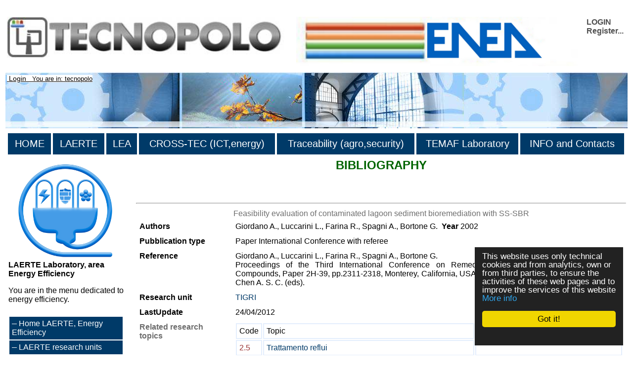

--- FILE ---
content_type: text/css
request_url: https://www.laerte.enea.it/tecnopolo/css/newsletterstyle.css
body_size: 1074
content:

/* titoli */

.titolodue, .titolodue, .titolouno  { background-color:#225982; color:#ffffff; font-size:14px; padding-bottom: 10px; padding-top:10px !important; padding-left:10px !important; }

.titolotre p, .titolotre { background-color:#81c4e9; color:#FFFFFF; font-size:14px;  padding-bottom: 10px; padding-top:15px !important; padding-left:10px !important;}

.titolouno H1, .titolodue  H2, .titolotre H3 { color:#ffffff; text-align:left; font-style:normal !important; }


H1 { font-size:24px ; margin-bottom: 0px ; margin-top: 0px ; padding: 0px 0px 0px 0px ; }

H2 { font-size:18px ; margin-bottom: 0px ; margin-top: 0px ; padding: 0px 0px 0px 0px ; }

H3 { font-size:16px ; margin-bottom: 0px ; margin-top: 0px ; padding: 0px 0px 0px 0px ; }


/* testi ed immagini */

.news tbody tr td p img {   display: block;  margin-left: auto;  margin-right: auto; }

.tabella_titolo { width:100%; }

.social.accounts tbody tr td span a img, table.tabella.cosme tbody tr td a img { display: block; margin-left: auto; margin-right: auto; margin-top: 10px; }

/* .cms_OutsideTitle  { display: none;} */

.immagine.main.news img,
.tabella.centrale.colonna.main.news tbody tr td
{ vertical-align: text-top; }


/* tabelle */

.tabella.header { padding:2px; }

.tabella.altre.news tbody tr td table { vertical-align: text-top; }

.tabella.centrale.colonna.main.news tbody tr td { width: 100%;}

.tabella.footer { margin-top: -12px; padding-left:0px; padding-right:0px; }


td.center { text-align: center !important;}
td.center span img { width: 500px;}

.altre.news tbody tr td p { text-align: justify !important;}

/* paragrafi */

.colonna.main.news tbody tr td { text-align: justify; }
.tabella.altre.news tbody tr td table tbody tr td { text-align: justify;}

.tabella.altre.news tbody tr td table tbody tr td a:visited, .tabella.altre.news tbody tr td table tbody tr td a{ color: blue; }
.colonna.main.news tbody tr td a:visited, .colonna.main.news tbody tr td a{ color: blue; }
.tabella.footer a, .tabella.footer a:visited { color: blue; }


/* per moda ml */

/* div.cms_contenitore_esterno h1.cms_OutsideTitle { display:none; } */

.tabella.principale { width:100%; border-spacing:10px;}

.casella.di.sx { vertical-align: text-top; }

td.immagine.main.news { vertical-align: text-top;}

.immagine.main.news { position: relative;  width: 100%; padding:70px;}

.prima.casella.footer, .seconda.casella.footer, .terza.casella.footer { vertical-align: text-top; }


html body div.div_esterno table.tabellaprincipale tbody tr td table.tabella_principale.sottomenu tbody tr td.td_col2 table.cms_table tbody tr td.cms_td1 table.tabella.principale tbody tr td table tbody tr td table.tabella.centrale.colonna.main.news tbody tr td
{ vertical-align: top;}

.casellaimmagine { padding:5px;}


.socialinage { padding:10px;}


--- FILE ---
content_type: application/x-javascript
request_url: https://www.laerte.enea.it/spring2/jscripts/webSPRING/globalWEB.js
body_size: 1205
content:


(function(i,s,o,g,r,a,m){i['GoogleAnalyticsObject']=r;i[r]=i[r]||function(){
	(i[r].q=i[r].q||[]).push(arguments)},i[r].l=1*new Date();a=s.createElement(o),
	m=s.getElementsByTagName(o)[0];a.async=1;a.src=g;m.parentNode.insertBefore(a,m)
	})(window,document,'script','//www.google-analytics.com/analytics.js','ga');

	ga('create', ausGoogleAnalyticsCode, ausGoogleAnalyticsDomain);
	ga('send', 'pageview');
	
	
// funzioni utili per apertura chiusura di elementi in firefox
function ApriChiudi(id)
    {
        var control = document.getElementById(id);
        if (control.style.display == 'none')
        {  control.style.display = 'inline';
        }
        else
        {  control.style.display = 'none';
        }
    }
function ChiudiSolo(id)
    {
        var control = document.getElementById(id);
        control.style.display = 'none';
    }
	
	
// generale apri e chiudi
// not used
function Mylogin(lingua) {
		// questa f. crea la finestra di popup in cui passare le informazioni
		// usa aus_pagina_login, windowLogInOut_width, windowLogInOut_height
		// es aus_pagina_login = "<%=XML_root_directory%>" + "login.asp?lingua=" + lingua + "&amp;xmlsrclogin=" + xmlsrclogin 
		//file = "/spring2/login.asp?lingua=" + lingua + "&xmlsrclogin=" + xmlsrclogin  
		file=aus_pagina_login;
		//alert ('alwaysLowered=1,toolbar=0,location=0,directories=0,status=1,menubar=0,scrollbars=0,resizable=1,width='+windowLogInOut_width+',height='+windowLogInOut_height);
		wnd=window.open(file,'Login','alwaysLowered=1,toolbar=0,location=0,directories=0,status=1,menubar=0,scrollbars=0,resizable=1,width='+windowLogInOut_width+',height='+windowLogInOut_height);
		wnd.focus();
	}

	
function Mylogout(lingua) {
		// questa f. crea la finestra di popup in cui passare le informazioni
		// usa aus_pagina_logout, windowLogInOut_width, windowLogInOut_height
		// es aus_pagina_logout = "<%=XML_root_directory%>" + "login.asp?lingua=" + lingua + "&amp;xmlsrclogin=" + xmlsrclogin
		file = aus_pagina_logout;
		wnd=window.open(file,'Logout','alwaysLowered=1,toolbar=0,location=0,directories=0,status=1,menubar=0,scrollbars=0,resizable=1,width='+windowLogInOut_width+',height='+windowLogInOut_height);
		wnd.focus();
	}
	
function modify(lingua){
		
		//file ="http://www.moda-ml.org/Spring2/spring_insert_plus.asp?operazione=put&xmlsrc=/moda-ml/imple/data_editing.xml&tipo_operazione=modifica&lingua=" + lingua + "&amp;k=<%=Session(Session("NOME_APPLICAZIONE") & "ID")%>"
		file = aus_pagina_da_editare;
		wnd=window.open(file,'_self','alwaysLowered=1,status=1,menubar=0,resizable=1,scrollbars=1');
		wnd.focus();
	}
	
	
	